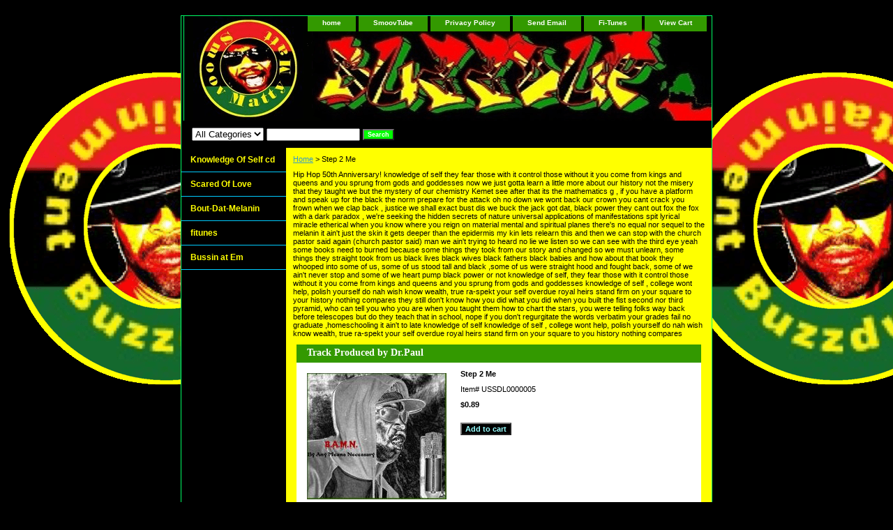

--- FILE ---
content_type: text/html
request_url: https://www.buzzdup-entertainment.com/step2me.html
body_size: 5161
content:
<!DOCTYPE html PUBLIC "-//W3C//DTD XHTML 1.0 Strict//EN" "http://www.w3.org/TR/xhtml1/DTD/xhtml1-strict.dtd"><html><head>
<meta property="og:title" content="Step 2 Me" />
<meta property="og:type" content="product" />
<meta property="og:url" content="https://www.buzzdup-entertainment.com/step2me.html" />
<meta property="og:image" content="https://s.turbifycdn.com/aah/yhst-12041478395814/step-2-me-20.jpg" />
<meta property="og:site_name" content="Buzzdup-Entertainment.com" />
<meta property="fb:app_id" content="214328553" />
<script language="javascript">
document.getElementsByTagName('html')[0].setAttribute('xmlns:fb', 'http://www.facebook.com/2008/fbml');
</script>
<meta property="og:description" content="Step 2 Me" />
<title>Step 2 Me</title><link rel="stylesheet" type="text/css" href="css-base.css" /><link rel="stylesheet" type="text/css" href="css-element.css" /><link rel="stylesheet" type="text/css" href="css-contents.css" /><link rel="stylesheet" type="text/css" href="css-edits.css" /></head><body class="vertical" id="itemtype"><script type="text/javascript" id="yfc_loader" src="https://turbifycdn.com/store/migration/loader-min-1.0.34.js?q=yhst-12041478395814&ts=1736691628&p=1&h=order.store.turbify.net"></script> <div id="ys_superbar">
	   <div id="ys_cpers">
		<div id="yscp_welcome_msg"></div>
		<div id="yscp_signin_link"></div>
		<div id="yscp_myaccount_link"></div>
		<div id="yscp_signout_link"></div>
	   </div>
	   <div id="yfc_mini"></div>
	   <div class="ys_clear"></div>
	</div>
      <div id="container"><div id="header"><ul id="nav-general"><li><a href="index.html">home</a></li><li><a href="info.html">SmoovTube </a></li><li><a href="privacypolicy.html">Privacy Policy</a></li><li><a href="mailto:smoovnis@yahoo.com">Send Email</a></li><li><a href="ind.html">Fi-Tunes</a></li><li><a href="https://order.store.turbify.net/yhst-12041478395814/cgi-bin/wg-order?yhst-12041478395814">View Cart</a></li></ul><br class="clear" /><h3 id="brandmark"><a href="index.html" title=""></a></h3></div><form id="searcharea" name="searcharea" action="nsearch.html" method="GET"><fieldset><select name="section"><option value="">All Categories</option></select><label for="query" class="labelfield"><input type="text" id="query" name="query" placeholder="" ></label><label for="searchsubmit" class="buttonlabel"><input type="submit" id="searchsubmit" class="ys_primary" value="Search" name="searchsubmit"><input type="hidden" value="yhst-12041478395814" name="vwcatalog"></label></fieldset></form>   <script type="text/javascript"> 
                    var isSafari = !!navigator.userAgent.match(/Version\/[\d\.]+.*Safari/); 
                    var isIOS = !!navigator.platform && /iPad|iPhone|iPod/.test(navigator.platform); 
                    if (isSafari && isIOS) { 
                        document.forms["searcharea"].onsubmit = function (searchAreaForm) { 
                            var elementsList = this.elements, queryString = '', url = '', action = this.action; 
                            for(var i = 0; i < elementsList.length; i++) { 
                                if (elementsList[i].name) { 
                                    if (queryString) { 
                                        queryString = queryString + "&" +  elementsList[i].name + "=" + encodeURIComponent(elementsList[i].value); 
                                    } else { 
                                        queryString = elementsList[i].name + "=" + encodeURIComponent(elementsList[i].value); 
                                    } 
                                } 
                            } 
                            if (action.indexOf("?") == -1) { 
                                action = action + "?"; 
                            } 
                            url = action + queryString; 
                            window.location.href = url; 
                            return false; 
                        } 
                    } 
                </script> 
        <div id="bodyshell"><div id="bodycontent"><div class="breadcrumbs"><a href="index.html">Home</a> &gt; Step 2 Me</div><div id="introtext">Hip Hop 50th Anniversary!
knowledge of self
they fear those with it control those without it 
you come from kings and queens and
you sprung from gods and goddesses  
now we just gotta learn a little more about our history not the misery that they taught we but the mystery of our chemistry Kemet see after that its the mathematics g , if you have a platform and speak up for the black the norm prepare for the attack oh no down we wont back our crown you cant crack you frown when we clap back , justice we shall exact bust dis we buck the jack got dat, black power
they cant out fox the fox with a dark paradox , we're seeking the hidden secrets of nature universal applications of manifestations
spit lyrical miracle etherical when you know where you reign on material mental and spiritual planes there's no equal nor sequel to the melanin it ain't just the skin it gets deeper than the epidermis my kin lets relearn this and then we can stop with the church pastor said again (church pastor said) man we ain't trying to heard no lie we listen so we can see with the third eye yeah some books need to burned because some things they took from our story and changed so we must unlearn, some things they straight took from us black lives black wives black fathers black babies and how about that book they whooped into some of us, some of us  stood tall and black ,some of us were straight hood and fought back, some of we ain't never stop and some of we heart pump black power or not
knowledge of self, they fear those with it 
control those without it 
you come from kings and queens and
you sprung from gods and goddesses   
knowledge of self , college wont help, polish yourself
do nah wish know wealth, true ra-spekt your self overdue royal heirs stand firm on your square to your history nothing compares
they still don't know how you did what you did when you built the fist second nor third pyramid, who can tell you who you are when you taught them how to chart the stars, you were telling folks way back before telescopes but do they teach that in school, nope
if you don't regurgitate the words verbatim your grades fail no graduate ,homeschooling it ain't to late knowledge of self 
knowledge of self , college wont help, polish yourself
do nah wish know wealth, true ra-spekt your self overdue royal heirs stand firm on your square to you history nothing compares</div><div id="contentarea"><div><h1 id="item-contenttitle">Track Produced by Dr.Paul</h1><div id="itemarea"><a href="https://s.turbifycdn.com/aah/yhst-12041478395814/step-2-me-22.jpg"><img src="https://s.turbifycdn.com/aah/yhst-12041478395814/step-2-me-23.jpg" width="200" height="181" border="0" hspace="0" vspace="0" alt="Step 2 Me" class="image-l" title="Step 2 Me" /></a><div class="itemform productInfo"><form method="POST" action="https://order.store.turbify.net/yhst-12041478395814/cgi-bin/wg-order?yhst-12041478395814+step2me"><div class="itemFormName">Step 2 Me</div><div class="code">Item# <em>USSDL0000005</em></div><div class="price">$0.89</div><input type="submit" value="Add to cart" class="ys_primary" title="Add to cart" /><input name="vwcatalog" type="hidden" value="yhst-12041478395814" /><input name="vwitem" type="hidden" value="step2me" /><input type="hidden" name=".autodone" value="https://www.buzzdup-entertainment.com/step2me.html" /></form></div><div style="clear:both"></div><div class="ys_promoitempage" id="ys_promoitempage" itemid="step2me" itemcode="USSDL0000005" categoryflag="0"></div>
<script language="javascript">
document.getElementsByTagName('html')[0].setAttribute('xmlns:og', 'http://opengraphprotocol.org/schema/');
</script>
<div id="ys_social_top_hr"></div>
<div id="ys_social_media">
<div id="ys_social_tweet">
<script language="javascript">function tweetwindowopen(url,width,height){var left=parseInt((screen.availWidth/2)-(width/2));var top=parseInt((screen.availHeight/2)-(height/2));var prop="width="+width+",height="+height+",left="+left+",top="+top+",screenX="+left+",screenY="+top;window.open (NULL, url,'tweetwindow',prop);}</script>
<a href="javascript:void(0);" title="Tweet"><img id="ys_social_custom_tweet_icon" src="https://s.turbifycdn.com/ae/store/secure/twitter.png" onClick="tweetwindowopen('https://twitter.com/share?count=none&text=Step+2+Me+%23McDjSmoov&url=https%3a//www.buzzdup-entertainment.com/step2me.html',550, 514)"></a></div>
<div id="ys_social_v_separator"><img src="https://s.turbifycdn.com/ae/store/secure/v-separator.gif"></div>
<div id="ys_social_pinterest">
<a href="https://pinterest.com/pin/create/button/?url=https://www.buzzdup-entertainment.com/step2me.html&media=https://s.turbifycdn.com/aah/yhst-12041478395814/step-2-me-21.jpg&description=Step 2 Me" class="pin-it-button" count-layout="horizontal"><img border="0" src="//assets.pinterest.com/images/PinExt.png" title="Pin It" /></a></div>
<script type="text/javascript" src="//assets.pinterest.com/js/pinit.js"></script><!--[if gt IE 6]>
<div id="ys_social_v_separator"><img src="https://s.turbifycdn.com/ae/store/secure/v-separator.gif"></div>
<![endif]-->
<!--[if !IE]><!-->
<div id="ys_social_v_separator"><img src="https://s.turbifycdn.com/ae/store/secure/v-separator.gif"></div>
<!--<![endif]-->
<div id="ys_social_fblike">
<!--[if gt IE 6]>
<script language="javascript">
document.getElementsByTagName('html')[0].setAttribute('xmlns:fb', 'http://ogp.me/ns/fb#');
</script>
<div id="fb-root"></div><script>(function(d, s, id) {var js, fjs = d.getElementsByTagName(s)[0];if (d.getElementById(id)) return;js = d.createElement(s); js.id = id;js.src = '//connect.facebook.net/en_US/all.js#xfbml=1&appId=214328553';fjs.parentNode.insertBefore(js, fjs);}(document, 'script', 'facebook-jssdk'));</script><fb:like href="https://www.buzzdup-entertainment.com/step2me.html" layout="standard" show_faces="false" width="350" action="like" colorscheme="light"></fb:like>
<![endif]-->
<!--[if !IE]><!-->
<script language="javascript">
document.getElementsByTagName('html')[0].setAttribute('xmlns:fb', 'http://ogp.me/ns/fb#');
</script>
<div id="fb-root"></div><script>(function(d, s, id) {var js, fjs = d.getElementsByTagName(s)[0];if (d.getElementById(id)) return;js = d.createElement(s); js.id = id;js.src = '//connect.facebook.net/en_US/all.js#xfbml=1&appId=214328553';fjs.parentNode.insertBefore(js, fjs);}(document, 'script', 'facebook-jssdk'));</script><fb:like href="https://www.buzzdup-entertainment.com/step2me.html" layout="standard" show_faces="false" width="350" action="like" colorscheme="light"></fb:like>
<!--<![endif]-->
</div>
</div>
<div id="ys_social_bottom_hr"></div>
</div></div><h2 id="accessorytitle">Accessories</h2><div id="contents"><table width="100%" id="contents-table"><tr><td width="50%" class="horizontal-seperator"></td></tr></table></div></div></div><div id="nav-product"><ul><li><a href="knowledge-of-self-cd.html" title="Knowledge Of Self cd">Knowledge Of Self cd</a></li><li><a href="scaredoflove.html" title="Scared Of Love">Scared Of Love</a></li><li><a href="boutdatmelanin.html" title="Bout-Dat-Melanin">Bout-Dat-Melanin</a></li><li><a href="fitunes.html" title="fitunes">fitunes</a></li><li><a href="bussin-at-em1.html" title="Bussin at Em">Bussin at Em</a></li></ul></div></div><div id="footer"><span id="footer-links"><a href="index.html">home</a> | <a href="info.html">SmoovTube </a> | <a href="privacypolicy.html">Privacy Policy</a> | <a href="mailto:smoovnis@yahoo.com">Send Email</a> | <a href="ind.html">Fi-Tunes</a> | <a href="https://order.store.turbify.net/yhst-12041478395814/cgi-bin/wg-order?yhst-12041478395814">View Cart</a></span><span id="copyright">Copyright � 2006-2024 Buzzdup-Entertainment All Rights Reserved.</span></div></div></body>
<script type="text/javascript">var PAGE_ATTRS = {'storeId': 'yhst-12041478395814', 'itemId': 'step2me', 'isOrderable': '1', 'name': 'Step 2 M0', 'salePrice': '0.89', 'listPrice': '0.89', 'brand': '', 'model': '', 'promoted': '', 'createTime': '1750539546', 'modifiedTime': '1750539546', 'catNamePath': '', 'upc': ''};</script><script type="text/javascript">
csell_env = 'ue1';
 var storeCheckoutDomain = 'order.store.turbify.net';
</script>

<script type="text/javascript">
  function toOSTN(node){
    if(node.hasAttributes()){
      for (const attr of node.attributes) {
        node.setAttribute(attr.name,attr.value.replace(/(us-dc1-order|us-dc2-order|order)\.(store|stores)\.([a-z0-9-]+)\.(net|com)/g, storeCheckoutDomain));
      }
    }
  };
  document.addEventListener('readystatechange', event => {
  if(typeof storeCheckoutDomain != 'undefined' && storeCheckoutDomain != "order.store.turbify.net"){
    if (event.target.readyState === "interactive") {
      fromOSYN = document.getElementsByTagName('form');
        for (let i = 0; i < fromOSYN.length; i++) {
          toOSTN(fromOSYN[i]);
        }
      }
    }
  });
</script>
<script type="text/javascript">
// Begin Store Generated Code
 </script> <script type="text/javascript" src="https://s.turbifycdn.com/lq/ult/ylc_1.9.js" ></script> <script type="text/javascript" src="https://s.turbifycdn.com/ae/lib/smbiz/store/csell/beacon-a9518fc6e4.js" >
</script>
<script type="text/javascript">
// Begin Store Generated Code
 csell_page_data = {}; csell_page_rec_data = []; ts='TOK_STORE_ID';
</script>
<script type="text/javascript">
// Begin Store Generated Code
function csell_GLOBAL_INIT_TAG() { var csell_token_map = {}; csell_token_map['TOK_SPACEID'] = '2022276099'; csell_token_map['TOK_URL'] = ''; csell_token_map['TOK_STORE_ID'] = 'yhst-12041478395814'; csell_token_map['TOK_ITEM_ID_LIST'] = 'step2me'; csell_token_map['TOK_ORDER_HOST'] = 'order.store.turbify.net'; csell_token_map['TOK_BEACON_TYPE'] = 'prod'; csell_token_map['TOK_RAND_KEY'] = 't'; csell_token_map['TOK_IS_ORDERABLE'] = '1';  c = csell_page_data; var x = (typeof storeCheckoutDomain == 'string')?storeCheckoutDomain:'order.store.turbify.net'; var t = csell_token_map; c['s'] = t['TOK_SPACEID']; c['url'] = t['TOK_URL']; c['si'] = t[ts]; c['ii'] = t['TOK_ITEM_ID_LIST']; c['bt'] = t['TOK_BEACON_TYPE']; c['rnd'] = t['TOK_RAND_KEY']; c['io'] = t['TOK_IS_ORDERABLE']; YStore.addItemUrl = 'http%s://'+x+'/'+t[ts]+'/ymix/MetaController.html?eventName.addEvent&cartDS.shoppingcart_ROW0_m_orderItemVector_ROW0_m_itemId=%s&cartDS.shoppingcart_ROW0_m_orderItemVector_ROW0_m_quantity=1&ysco_key_cs_item=1&sectionId=ysco.cart&ysco_key_store_id='+t[ts]; } 
</script>
<script type="text/javascript">
// Begin Store Generated Code
function csell_REC_VIEW_TAG() {  var env = (typeof csell_env == 'string')?csell_env:'prod'; var p = csell_page_data; var a = '/sid='+p['si']+'/io='+p['io']+'/ii='+p['ii']+'/bt='+p['bt']+'-view'+'/en='+env; var r=Math.random(); YStore.CrossSellBeacon.renderBeaconWithRecData(p['url']+'/p/s='+p['s']+'/'+p['rnd']+'='+r+a); } 
</script>
<script type="text/javascript">
// Begin Store Generated Code
var csell_token_map = {}; csell_token_map['TOK_PAGE'] = 'p'; csell_token_map['TOK_CURR_SYM'] = '$'; csell_token_map['TOK_WS_URL'] = 'https://yhst-12041478395814.csell.store.turbify.net/cs/recommend?itemids=step2me&location=p'; csell_token_map['TOK_SHOW_CS_RECS'] = 'false';  var t = csell_token_map; csell_GLOBAL_INIT_TAG(); YStore.page = t['TOK_PAGE']; YStore.currencySymbol = t['TOK_CURR_SYM']; YStore.crossSellUrl = t['TOK_WS_URL']; YStore.showCSRecs = t['TOK_SHOW_CS_RECS']; </script> <script type="text/javascript" src="https://s.turbifycdn.com/ae/store/secure/recs-1.3.2.2.js" ></script> <script type="text/javascript" >
</script>
</html>
<!-- html110.prod.store.e1a.lumsb.com Thu Jan 22 14:14:57 PST 2026 -->


--- FILE ---
content_type: text/css
request_url: https://www.buzzdup-entertainment.com/css-edits.css
body_size: 137
content:
/*Merchants--Use this file to make any edits that you wish to override styles in the main stylesheets. By making edits to this CSS file, your styles applied here will cascade and overwrite styles in the main CSS files. This will allow you to replace the entire contents of the main stylesheets should it become necessary to update those to fix styling issues with the themes without losing any of your custom styles.*/

.ys_primary{ background:#000000;color:#99ffff;font:bold 11px Arial,verdana,sans-serif;padding:1px 5px;text-align:center;cursor:pointer; display:inline; margin-top:10px;}
